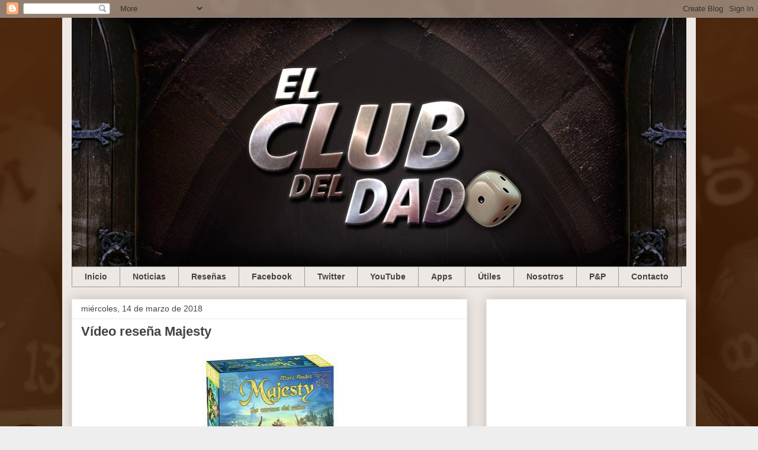

--- FILE ---
content_type: text/html; charset=UTF-8
request_url: https://www.elclubdeldado.com/2018/03/video-resena-majesty.html
body_size: 17027
content:
<!DOCTYPE html>
<html class='v2' dir='ltr' xmlns='http://www.w3.org/1999/xhtml' xmlns:b='http://www.google.com/2005/gml/b' xmlns:data='http://www.google.com/2005/gml/data' xmlns:expr='http://www.google.com/2005/gml/expr'>
<head>
<link href='https://www.blogger.com/static/v1/widgets/335934321-css_bundle_v2.css' rel='stylesheet' type='text/css'/>
<script async='async' data-ad-client='ca-pub-8024326415753138' src='https://pagead2.googlesyndication.com/pagead/js/adsbygoogle.js'></script>
<script async='async' data-ad-client='ca-pub-8024326415753138' src='https://pagead2.googlesyndication.com/pagead/js/adsbygoogle.js'></script>
<script async='async' data-ad-client='ca-pub-8024326415753138' src='https://pagead2.googlesyndication.com/pagead/js/adsbygoogle.js'></script>
<meta content='Vídeo reseña Majesty' property='og:title'/>
<meta content='https://www.elclubdeldado.com/2018/03/video-resena-majesty.html' property='og:url'/>
<meta content='article' property='og:type'/>
<meta content='El club del dado' property='og:site_name'/>
<meta content='https://blogger.googleusercontent.com/img/b/R29vZ2xl/AVvXsEi_dgbvlzWHHNEpQs6_SbBdYfUgRChauri3mzZNo9EtNFsZQRvc0xjq-x0WVQ3VGdAM0vvyvN9mL2q_YfAHOIQwueIvISqJ7iUVBD5bdMO3M8rN_qi_hsDjL1AEQkxw_nSP3oC2sA1wllY/s72-c/Majesty-Hora-De-Jugar-600x600.jpg' property='og:image'/>
<!-- FACEBOOK -->
<meta content='Vídeo reseña Majesty' property='og:title'/>
<meta content='https://blogger.googleusercontent.com/img/b/R29vZ2xl/AVvXsEi_dgbvlzWHHNEpQs6_SbBdYfUgRChauri3mzZNo9EtNFsZQRvc0xjq-x0WVQ3VGdAM0vvyvN9mL2q_YfAHOIQwueIvISqJ7iUVBD5bdMO3M8rN_qi_hsDjL1AEQkxw_nSP3oC2sA1wllY/s320/Majesty-Hora-De-Jugar-600x600.jpg' property='og:image'/>
<meta content='' property='og:description'/>
<meta content='IW1117133639550997' name='verify-iw'/>
<meta content='e6c6197841b8d3e8f662d32e74704776' name='verification'/>
<meta content='width=1100' name='viewport'/>
<meta content='text/html; charset=UTF-8' http-equiv='Content-Type'/>
<meta content='blogger' name='generator'/>
<link href='https://www.elclubdeldado.com/favicon.ico' rel='icon' type='image/x-icon'/>
<link href='https://www.elclubdeldado.com/2018/03/video-resena-majesty.html' rel='canonical'/>
<link rel="alternate" type="application/atom+xml" title="El club del dado - Atom" href="https://www.elclubdeldado.com/feeds/posts/default" />
<link rel="alternate" type="application/rss+xml" title="El club del dado - RSS" href="https://www.elclubdeldado.com/feeds/posts/default?alt=rss" />
<link rel="service.post" type="application/atom+xml" title="El club del dado - Atom" href="https://www.blogger.com/feeds/7254883028530169615/posts/default" />

<link rel="alternate" type="application/atom+xml" title="El club del dado - Atom" href="https://www.elclubdeldado.com/feeds/5649375352716836513/comments/default" />
<!--Can't find substitution for tag [blog.ieCssRetrofitLinks]-->
<link href='https://blogger.googleusercontent.com/img/b/R29vZ2xl/AVvXsEi_dgbvlzWHHNEpQs6_SbBdYfUgRChauri3mzZNo9EtNFsZQRvc0xjq-x0WVQ3VGdAM0vvyvN9mL2q_YfAHOIQwueIvISqJ7iUVBD5bdMO3M8rN_qi_hsDjL1AEQkxw_nSP3oC2sA1wllY/s320/Majesty-Hora-De-Jugar-600x600.jpg' rel='image_src'/>
<meta content='https://www.elclubdeldado.com/2018/03/video-resena-majesty.html' property='og:url'/>
<meta content='Vídeo reseña Majesty' property='og:title'/>
<meta content='Blog sobre juegos de mesa' property='og:description'/>
<meta content='https://blogger.googleusercontent.com/img/b/R29vZ2xl/AVvXsEi_dgbvlzWHHNEpQs6_SbBdYfUgRChauri3mzZNo9EtNFsZQRvc0xjq-x0WVQ3VGdAM0vvyvN9mL2q_YfAHOIQwueIvISqJ7iUVBD5bdMO3M8rN_qi_hsDjL1AEQkxw_nSP3oC2sA1wllY/w1200-h630-p-k-no-nu/Majesty-Hora-De-Jugar-600x600.jpg' property='og:image'/>
<title>
El club del dado: Vídeo reseña Majesty
</title>
<style id='page-skin-1' type='text/css'><!--
/*
-----------------------------------------------
Blogger Template Style
Name:     Awesome Inc.
Designer: Tina Chen
URL:      tinachen.org
----------------------------------------------- */
/* Variable definitions
====================
<Variable name="keycolor" description="Main Color" type="color" default="#ffffff"/>
<Group description="Page" selector="body">
<Variable name="body.font" description="Font" type="font"
default="normal normal 13px Arial, Tahoma, Helvetica, FreeSans, sans-serif"/>
<Variable name="body.background.color" description="Background Color" type="color" default="#000000"/>
<Variable name="body.text.color" description="Text Color" type="color" default="#ffffff"/>
</Group>
<Group description="Links" selector=".main-inner">
<Variable name="link.color" description="Link Color" type="color" default="#888888"/>
<Variable name="link.visited.color" description="Visited Color" type="color" default="#444444"/>
<Variable name="link.hover.color" description="Hover Color" type="color" default="#cccccc"/>
</Group>
<Group description="Blog Title" selector=".header h1">
<Variable name="header.font" description="Title Font" type="font"
default="normal bold 40px Arial, Tahoma, Helvetica, FreeSans, sans-serif"/>
<Variable name="header.text.color" description="Title Color" type="color" default="#444444" />
<Variable name="header.background.color" description="Header Background" type="color" default="transparent" />
</Group>
<Group description="Blog Description" selector=".header .description">
<Variable name="description.font" description="Font" type="font"
default="normal normal 14px Arial, Tahoma, Helvetica, FreeSans, sans-serif"/>
<Variable name="description.text.color" description="Text Color" type="color"
default="#444444" />
</Group>
<Group description="Tabs Text" selector=".tabs-inner .widget li a">
<Variable name="tabs.font" description="Font" type="font"
default="normal bold 14px Arial, Tahoma, Helvetica, FreeSans, sans-serif"/>
<Variable name="tabs.text.color" description="Text Color" type="color" default="#444444"/>
<Variable name="tabs.selected.text.color" description="Selected Color" type="color" default="#444444"/>
</Group>
<Group description="Tabs Background" selector=".tabs-outer .PageList">
<Variable name="tabs.background.color" description="Background Color" type="color" default="#141414"/>
<Variable name="tabs.selected.background.color" description="Selected Color" type="color" default="#444444"/>
<Variable name="tabs.border.color" description="Border Color" type="color" default="#eeeeee"/>
</Group>
<Group description="Date Header" selector=".main-inner .widget h2.date-header, .main-inner .widget h2.date-header span">
<Variable name="date.font" description="Font" type="font"
default="normal normal 14px Arial, Tahoma, Helvetica, FreeSans, sans-serif"/>
<Variable name="date.text.color" description="Text Color" type="color" default="#666666"/>
<Variable name="date.border.color" description="Border Color" type="color" default="#eeeeee"/>
</Group>
<Group description="Post Title" selector="h3.post-title, h4, h3.post-title a">
<Variable name="post.title.font" description="Font" type="font"
default="normal bold 22px Arial, Tahoma, Helvetica, FreeSans, sans-serif"/>
<Variable name="post.title.text.color" description="Text Color" type="color" default="#444444"/>
</Group>
<Group description="Post Background" selector=".post">
<Variable name="post.background.color" description="Background Color" type="color" default="#ffffff" />
<Variable name="post.border.color" description="Border Color" type="color" default="#eeeeee" />
<Variable name="post.border.bevel.color" description="Bevel Color" type="color" default="#eeeeee"/>
</Group>
<Group description="Gadget Title" selector="h2">
<Variable name="widget.title.font" description="Font" type="font"
default="normal bold 14px Arial, Tahoma, Helvetica, FreeSans, sans-serif"/>
<Variable name="widget.title.text.color" description="Text Color" type="color" default="#444444"/>
</Group>
<Group description="Gadget Text" selector=".sidebar .widget">
<Variable name="widget.font" description="Font" type="font"
default="normal normal 14px Arial, Tahoma, Helvetica, FreeSans, sans-serif"/>
<Variable name="widget.text.color" description="Text Color" type="color" default="#444444"/>
<Variable name="widget.alternate.text.color" description="Alternate Color" type="color" default="#666666"/>
</Group>
<Group description="Gadget Links" selector=".sidebar .widget">
<Variable name="widget.link.color" description="Link Color" type="color" default="#3778cd"/>
<Variable name="widget.link.visited.color" description="Visited Color" type="color" default="#4d469c"/>
<Variable name="widget.link.hover.color" description="Hover Color" type="color" default="#3778cd"/>
</Group>
<Group description="Gadget Background" selector=".sidebar .widget">
<Variable name="widget.background.color" description="Background Color" type="color" default="#141414"/>
<Variable name="widget.border.color" description="Border Color" type="color" default="#222222"/>
<Variable name="widget.border.bevel.color" description="Bevel Color" type="color" default="#000000"/>
</Group>
<Group description="Sidebar Background" selector=".column-left-inner .column-right-inner">
<Variable name="widget.outer.background.color" description="Background Color" type="color" default="transparent" />
</Group>
<Group description="Images" selector=".main-inner">
<Variable name="image.background.color" description="Background Color" type="color" default="transparent"/>
<Variable name="image.border.color" description="Border Color" type="color" default="transparent"/>
</Group>
<Group description="Feed" selector=".blog-feeds">
<Variable name="feed.text.color" description="Text Color" type="color" default="#444444"/>
</Group>
<Group description="Feed Links" selector=".blog-feeds">
<Variable name="feed.link.color" description="Link Color" type="color" default="#3778cd"/>
<Variable name="feed.link.visited.color" description="Visited Color" type="color" default="#4d469c"/>
<Variable name="feed.link.hover.color" description="Hover Color" type="color" default="#3778cd"/>
</Group>
<Group description="Pager" selector=".blog-pager">
<Variable name="pager.background.color" description="Background Color" type="color" default="#ffffff" />
</Group>
<Group description="Footer" selector=".footer-outer">
<Variable name="footer.background.color" description="Background Color" type="color" default="#ffffff" />
<Variable name="footer.text.color" description="Text Color" type="color" default="#444444" />
</Group>
<Variable name="title.shadow.spread" description="Title Shadow" type="length" default="-1px"/>
<Variable name="body.background" description="Body Background" type="background"
color="#eeeeee"
default="$(color) none repeat scroll top left"/>
<Variable name="body.background.gradient.cap" description="Body Gradient Cap" type="url"
default="none"/>
<Variable name="body.background.size" description="Body Background Size" type="string" default="auto"/>
<Variable name="tabs.background.gradient" description="Tabs Background Gradient" type="url"
default="none"/>
<Variable name="header.background.gradient" description="Header Background Gradient" type="url" default="none" />
<Variable name="header.padding.top" description="Header Top Padding" type="length" default="22px" />
<Variable name="header.margin.top" description="Header Top Margin" type="length" default="0" />
<Variable name="header.margin.bottom" description="Header Bottom Margin" type="length" default="0" />
<Variable name="widget.padding.top" description="Widget Padding Top" type="length" default="8px" />
<Variable name="widget.padding.side" description="Widget Padding Side" type="length" default="15px" />
<Variable name="widget.outer.margin.top" description="Widget Top Margin" type="length" default="0" />
<Variable name="widget.outer.background.gradient" description="Gradient" type="url" default="none" />
<Variable name="widget.border.radius" description="Gadget Border Radius" type="length" default="0" />
<Variable name="outer.shadow.spread" description="Outer Shadow Size" type="length" default="0" />
<Variable name="date.header.border.radius.top" description="Date Header Border Radius Top" type="length" default="0" />
<Variable name="date.header.position" description="Date Header Position" type="length" default="15px" />
<Variable name="date.space" description="Date Space" type="length" default="30px" />
<Variable name="date.position" description="Date Float" type="string" default="static" />
<Variable name="date.padding.bottom" description="Date Padding Bottom" type="length" default="0" />
<Variable name="date.border.size" description="Date Border Size" type="length" default="0" />
<Variable name="date.background" description="Date Background" type="background" color="transparent"
default="$(color) none no-repeat scroll top left" />
<Variable name="date.first.border.radius.top" description="Date First top radius" type="length" default="0" />
<Variable name="date.last.space.bottom" description="Date Last Space Bottom" type="length"
default="20px" />
<Variable name="date.last.border.radius.bottom" description="Date Last bottom radius" type="length" default="0" />
<Variable name="post.first.padding.top" description="First Post Padding Top" type="length" default="0" />
<Variable name="image.shadow.spread" description="Image Shadow Size" type="length" default="0"/>
<Variable name="image.border.radius" description="Image Border Radius" type="length" default="0"/>
<Variable name="separator.outdent" description="Separator Outdent" type="length" default="15px" />
<Variable name="title.separator.border.size" description="Widget Title Border Size" type="length" default="1px" />
<Variable name="list.separator.border.size" description="List Separator Border Size" type="length" default="1px" />
<Variable name="shadow.spread" description="Shadow Size" type="length" default="0"/>
<Variable name="startSide" description="Side where text starts in blog language" type="automatic" default="left"/>
<Variable name="endSide" description="Side where text ends in blog language" type="automatic" default="right"/>
<Variable name="date.side" description="Side where date header is placed" type="string" default="right"/>
<Variable name="pager.border.radius.top" description="Pager Border Top Radius" type="length" default="0" />
<Variable name="pager.space.top" description="Pager Top Space" type="length" default="1em" />
<Variable name="footer.background.gradient" description="Background Gradient" type="url" default="none" />
<Variable name="mobile.background.size" description="Mobile Background Size" type="string"
default="auto"/>
<Variable name="mobile.background.overlay" description="Mobile Background Overlay" type="string"
default="transparent none repeat scroll top left"/>
<Variable name="mobile.button.color" description="Mobile Button Color" type="color" default="#ffffff" />
*/
/* Content
----------------------------------------------- */
body {
font: normal normal 13px Arial, Tahoma, Helvetica, FreeSans, sans-serif;
color: #444444;
background: #eeeeee url(//2.bp.blogspot.com/-DR15OeOOXCs/U-eTYoIGaxI/AAAAAAAAKwo/4_HD56I1o1A/s0/Fondo_02.jpg) repeat scroll top center;
}
html body .content-outer {
min-width: 0;
max-width: 100%;
width: 100%;
}
a:link {
text-decoration: none;
color: #3778cd;
}
a:visited {
text-decoration: none;
color: #4d469c;
}
a:hover {
text-decoration: underline;
color: #3778cd;
}
.body-fauxcolumn-outer .cap-top {
position: absolute;
z-index: 1;
height: 276px;
width: 100%;
background: transparent none repeat-x scroll top left;
_background-image: none;
}
/* Columns
----------------------------------------------- */
.content-inner {
padding: 0;
}
.header-inner .section {
margin: 0 16px;
}
.tabs-inner .section {
margin: 0 16px;
}
.main-inner {
padding-top: 30px;
}
.main-inner .column-center-inner,
.main-inner .column-left-inner,
.main-inner .column-right-inner {
padding: 0 5px;
}
*+html body .main-inner .column-center-inner {
margin-top: -30px;
}
#layout .main-inner .column-center-inner {
margin-top: 0;
}
/* Header
----------------------------------------------- */
.header-outer {
margin: 0 0 0 0;
background: transparent none repeat scroll 0 0;
}
.Header h1 {
font: normal bold 40px Arial, Tahoma, Helvetica, FreeSans, sans-serif;
color: #444444;
text-shadow: 0 0 -1px #000000;
}
.Header h1 a {
color: #444444;
}
.Header .description {
font: normal normal 14px Arial, Tahoma, Helvetica, FreeSans, sans-serif;
color: #444444;
}
.header-inner .Header .titlewrapper,
.header-inner .Header .descriptionwrapper {
padding-left: 0;
padding-right: 0;
margin-bottom: 0;
}
.header-inner .Header .titlewrapper {
padding-top: 22px;
}
/* Tabs
----------------------------------------------- */
.tabs-outer {
overflow: hidden;
position: relative;
background: #eeeeee url(//www.blogblog.com/1kt/awesomeinc/tabs_gradient_light.png) repeat scroll 0 0;
}
#layout .tabs-outer {
overflow: visible;
}
.tabs-cap-top, .tabs-cap-bottom {
position: absolute;
width: 100%;
border-top: 1px solid #999999;
}
.tabs-cap-bottom {
bottom: 0;
}
.tabs-inner .widget li a {
display: inline-block;
margin: 0;
padding: .6em 1.5em;
font: normal bold 14px Arial, Tahoma, Helvetica, FreeSans, sans-serif;
color: #444444;
border-top: 1px solid #999999;
border-bottom: 1px solid #999999;
border-left: 1px solid #999999;
height: 16px;
line-height: 16px;
}
.tabs-inner .widget li:last-child a {
border-right: 1px solid #999999;
}
.tabs-inner .widget li.selected a, .tabs-inner .widget li a:hover {
background: #666666 url(//www.blogblog.com/1kt/awesomeinc/tabs_gradient_light.png) repeat-x scroll 0 -100px;
color: #ffffff;
}
/* Headings
----------------------------------------------- */
h2 {
font: normal bold 14px Arial, Tahoma, Helvetica, FreeSans, sans-serif;
color: #444444;
}
/* Widgets
----------------------------------------------- */
.main-inner .section {
margin: 0 27px;
padding: 0;
}
.main-inner .column-left-outer,
.main-inner .column-right-outer {
margin-top: 0;
}
#layout .main-inner .column-left-outer,
#layout .main-inner .column-right-outer {
margin-top: 0;
}
.main-inner .column-left-inner,
.main-inner .column-right-inner {
background: transparent none repeat 0 0;
-moz-box-shadow: 0 0 0 rgba(0, 0, 0, .2);
-webkit-box-shadow: 0 0 0 rgba(0, 0, 0, .2);
-goog-ms-box-shadow: 0 0 0 rgba(0, 0, 0, .2);
box-shadow: 0 0 0 rgba(0, 0, 0, .2);
-moz-border-radius: 0;
-webkit-border-radius: 0;
-goog-ms-border-radius: 0;
border-radius: 0;
}
#layout .main-inner .column-left-inner,
#layout .main-inner .column-right-inner {
margin-top: 0;
}
.sidebar .widget {
font: normal normal 14px Arial, Tahoma, Helvetica, FreeSans, sans-serif;
color: #444444;
}
.sidebar .widget a:link {
color: #3778cd;
}
.sidebar .widget a:visited {
color: #4d469c;
}
.sidebar .widget a:hover {
color: #3778cd;
}
.sidebar .widget h2 {
text-shadow: 0 0 -1px #000000;
}
.main-inner .widget {
background-color: #ffffff;
border: 1px solid #eeeeee;
padding: 0 15px 15px;
margin: 20px -16px;
-moz-box-shadow: 0 0 20px rgba(0, 0, 0, .2);
-webkit-box-shadow: 0 0 20px rgba(0, 0, 0, .2);
-goog-ms-box-shadow: 0 0 20px rgba(0, 0, 0, .2);
box-shadow: 0 0 20px rgba(0, 0, 0, .2);
-moz-border-radius: 0;
-webkit-border-radius: 0;
-goog-ms-border-radius: 0;
border-radius: 0;
}
.main-inner .widget h2 {
margin: 0 -15px;
padding: .6em 15px .5em;
border-bottom: 1px solid transparent;
}
.footer-inner .widget h2 {
padding: 0 0 .4em;
border-bottom: 1px solid transparent;
}
.main-inner .widget h2 + div, .footer-inner .widget h2 + div {
border-top: 1px solid #eeeeee;
padding-top: 8px;
}
.main-inner .widget .widget-content {
margin: 0 -15px;
padding: 7px 15px 0;
}
.main-inner .widget ul, .main-inner .widget #ArchiveList ul.flat {
margin: -8px -15px 0;
padding: 0;
list-style: none;
}
.main-inner .widget #ArchiveList {
margin: -8px 0 0;
}
.main-inner .widget ul li, .main-inner .widget #ArchiveList ul.flat li {
padding: .5em 15px;
text-indent: 0;
color: #666666;
border-top: 1px solid #eeeeee;
border-bottom: 1px solid transparent;
}
.main-inner .widget #ArchiveList ul li {
padding-top: .25em;
padding-bottom: .25em;
}
.main-inner .widget ul li:first-child, .main-inner .widget #ArchiveList ul.flat li:first-child {
border-top: none;
}
.main-inner .widget ul li:last-child, .main-inner .widget #ArchiveList ul.flat li:last-child {
border-bottom: none;
}
.post-body {
position: relative;
}
.main-inner .widget .post-body ul {
padding: 0 2.5em;
margin: .5em 0;
list-style: disc;
}
.main-inner .widget .post-body ul li {
padding: 0.25em 0;
margin-bottom: .25em;
color: #444444;
border: none;
}
.footer-inner .widget ul {
padding: 0;
list-style: none;
}
.widget .zippy {
color: #666666;
}
/* Posts
----------------------------------------------- */
body .main-inner .Blog {
padding: 0;
margin-bottom: 1em;
background-color: transparent;
border: none;
-moz-box-shadow: 0 0 0 rgba(0, 0, 0, 0);
-webkit-box-shadow: 0 0 0 rgba(0, 0, 0, 0);
-goog-ms-box-shadow: 0 0 0 rgba(0, 0, 0, 0);
box-shadow: 0 0 0 rgba(0, 0, 0, 0);
}
.main-inner .section:last-child .Blog:last-child {
padding: 0;
margin-bottom: 1em;
}
.main-inner .widget h2.date-header {
margin: 0 -15px 1px;
padding: 0 0 0 0;
font: normal normal 14px Arial, Tahoma, Helvetica, FreeSans, sans-serif;
color: #444444;
background: transparent none no-repeat scroll top left;
border-top: 0 solid #eeeeee;
border-bottom: 1px solid transparent;
-moz-border-radius-topleft: 0;
-moz-border-radius-topright: 0;
-webkit-border-top-left-radius: 0;
-webkit-border-top-right-radius: 0;
border-top-left-radius: 0;
border-top-right-radius: 0;
position: static;
bottom: 100%;
right: 15px;
text-shadow: 0 0 -1px #000000;
}
.main-inner .widget h2.date-header span {
font: normal normal 14px Arial, Tahoma, Helvetica, FreeSans, sans-serif;
display: block;
padding: .5em 15px;
border-left: 0 solid #eeeeee;
border-right: 0 solid #eeeeee;
}
.date-outer {
position: relative;
margin: 30px 0 20px;
padding: 0 15px;
background-color: #ffffff;
border: 1px solid #eeeeee;
-moz-box-shadow: 0 0 20px rgba(0, 0, 0, .2);
-webkit-box-shadow: 0 0 20px rgba(0, 0, 0, .2);
-goog-ms-box-shadow: 0 0 20px rgba(0, 0, 0, .2);
box-shadow: 0 0 20px rgba(0, 0, 0, .2);
-moz-border-radius: 0;
-webkit-border-radius: 0;
-goog-ms-border-radius: 0;
border-radius: 0;
}
.date-outer:first-child {
margin-top: 0;
}
.date-outer:last-child {
margin-bottom: 20px;
-moz-border-radius-bottomleft: 0;
-moz-border-radius-bottomright: 0;
-webkit-border-bottom-left-radius: 0;
-webkit-border-bottom-right-radius: 0;
-goog-ms-border-bottom-left-radius: 0;
-goog-ms-border-bottom-right-radius: 0;
border-bottom-left-radius: 0;
border-bottom-right-radius: 0;
}
.date-posts {
margin: 0 -15px;
padding: 0 15px;
clear: both;
}
.post-outer, .inline-ad {
border-top: 1px solid #eeeeee;
margin: 0 -15px;
padding: 15px 15px;
}
.post-outer {
padding-bottom: 10px;
}
.post-outer:first-child {
padding-top: 0;
border-top: none;
}
.post-outer:last-child, .inline-ad:last-child {
border-bottom: none;
}
.post-body {
position: relative;
}
.post-body img {
padding: 8px;
background: transparent;
border: 1px solid transparent;
-moz-box-shadow: 0 0 0 rgba(0, 0, 0, .2);
-webkit-box-shadow: 0 0 0 rgba(0, 0, 0, .2);
box-shadow: 0 0 0 rgba(0, 0, 0, .2);
-moz-border-radius: 0;
-webkit-border-radius: 0;
border-radius: 0;
}
h3.post-title, h4 {
font: normal bold 22px Arial, Tahoma, Helvetica, FreeSans, sans-serif;
color: #444444;
}
h3.post-title a {
font: normal bold 22px Arial, Tahoma, Helvetica, FreeSans, sans-serif;
color: #444444;
}
h3.post-title a:hover {
color: #3778cd;
text-decoration: underline;
}
.post-header {
margin: 0 0 1em;
}
.post-body {
line-height: 1.4;
}
.post-outer h2 {
color: #444444;
}
.post-footer {
margin: 1.5em 0 0;
}
#blog-pager {
padding: 15px;
font-size: 120%;
background-color: #ffffff;
border: 1px solid #eeeeee;
-moz-box-shadow: 0 0 20px rgba(0, 0, 0, .2);
-webkit-box-shadow: 0 0 20px rgba(0, 0, 0, .2);
-goog-ms-box-shadow: 0 0 20px rgba(0, 0, 0, .2);
box-shadow: 0 0 20px rgba(0, 0, 0, .2);
-moz-border-radius: 0;
-webkit-border-radius: 0;
-goog-ms-border-radius: 0;
border-radius: 0;
-moz-border-radius-topleft: 0;
-moz-border-radius-topright: 0;
-webkit-border-top-left-radius: 0;
-webkit-border-top-right-radius: 0;
-goog-ms-border-top-left-radius: 0;
-goog-ms-border-top-right-radius: 0;
border-top-left-radius: 0;
border-top-right-radius-topright: 0;
margin-top: 1em;
}
.blog-feeds, .post-feeds {
margin: 1em 0;
text-align: center;
color: #444444;
}
.blog-feeds a, .post-feeds a {
color: #3778cd;
}
.blog-feeds a:visited, .post-feeds a:visited {
color: #4d469c;
}
.blog-feeds a:hover, .post-feeds a:hover {
color: #3778cd;
}
.post-outer .comments {
margin-top: 2em;
}
/* Comments
----------------------------------------------- */
.comments .comments-content .icon.blog-author {
background-repeat: no-repeat;
background-image: url([data-uri]);
}
.comments .comments-content .loadmore a {
border-top: 1px solid #999999;
border-bottom: 1px solid #999999;
}
.comments .continue {
border-top: 2px solid #999999;
}
/* Footer
----------------------------------------------- */
.footer-outer {
margin: -20px 0 -1px;
padding: 20px 0 0;
color: #444444;
overflow: hidden;
}
.footer-fauxborder-left {
border-top: 1px solid #eeeeee;
background: #ffffff none repeat scroll 0 0;
-moz-box-shadow: 0 0 20px rgba(0, 0, 0, .2);
-webkit-box-shadow: 0 0 20px rgba(0, 0, 0, .2);
-goog-ms-box-shadow: 0 0 20px rgba(0, 0, 0, .2);
box-shadow: 0 0 20px rgba(0, 0, 0, .2);
margin: 0 -20px;
}
/* Mobile
----------------------------------------------- */
body.mobile {
background-size: auto;
}
.mobile .body-fauxcolumn-outer {
background: transparent none repeat scroll top left;
}
*+html body.mobile .main-inner .column-center-inner {
margin-top: 0;
}
.mobile .main-inner .widget {
padding: 0 0 15px;
}
.mobile .main-inner .widget h2 + div,
.mobile .footer-inner .widget h2 + div {
border-top: none;
padding-top: 0;
}
.mobile .footer-inner .widget h2 {
padding: 0.5em 0;
border-bottom: none;
}
.mobile .main-inner .widget .widget-content {
margin: 0;
padding: 7px 0 0;
}
.mobile .main-inner .widget ul,
.mobile .main-inner .widget #ArchiveList ul.flat {
margin: 0 -15px 0;
}
.mobile .main-inner .widget h2.date-header {
right: 0;
}
.mobile .date-header span {
padding: 0.4em 0;
}
.mobile .date-outer:first-child {
margin-bottom: 0;
border: 1px solid #eeeeee;
-moz-border-radius-topleft: 0;
-moz-border-radius-topright: 0;
-webkit-border-top-left-radius: 0;
-webkit-border-top-right-radius: 0;
-goog-ms-border-top-left-radius: 0;
-goog-ms-border-top-right-radius: 0;
border-top-left-radius: 0;
border-top-right-radius: 0;
}
.mobile .date-outer {
border-color: #eeeeee;
border-width: 0 1px 1px;
}
.mobile .date-outer:last-child {
margin-bottom: 0;
}
.mobile .main-inner {
padding: 0;
}
.mobile .header-inner .section {
margin: 0;
}
.mobile .post-outer, .mobile .inline-ad {
padding: 5px 0;
}
.mobile .tabs-inner .section {
margin: 0 10px;
}
.mobile .main-inner .widget h2 {
margin: 0;
padding: 0;
}
.mobile .main-inner .widget h2.date-header span {
padding: 0;
}
.mobile .main-inner .widget .widget-content {
margin: 0;
padding: 7px 0 0;
}
.mobile #blog-pager {
border: 1px solid transparent;
background: #ffffff none repeat scroll 0 0;
}
.mobile .main-inner .column-left-inner,
.mobile .main-inner .column-right-inner {
background: transparent none repeat 0 0;
-moz-box-shadow: none;
-webkit-box-shadow: none;
-goog-ms-box-shadow: none;
box-shadow: none;
}
.mobile .date-posts {
margin: 0;
padding: 0;
}
.mobile .footer-fauxborder-left {
margin: 0;
border-top: inherit;
}
.mobile .main-inner .section:last-child .Blog:last-child {
margin-bottom: 0;
}
.mobile-index-contents {
color: #444444;
}
.mobile .mobile-link-button {
background: #3778cd url(//www.blogblog.com/1kt/awesomeinc/tabs_gradient_light.png) repeat scroll 0 0;
}
.mobile-link-button a:link, .mobile-link-button a:visited {
color: #ffffff;
}
.mobile .tabs-inner .PageList .widget-content {
background: transparent;
border-top: 1px solid;
border-color: #999999;
color: #444444;
}
.mobile .tabs-inner .PageList .widget-content .pagelist-arrow {
border-left: 1px solid #999999;
}
.main-inner {
background-color: #eee8e4;
padding-top: 20px;
}
.region-inner {
background-color: #eee8e4;
}
.tabs-outer {
background: none !important;
}
.tabs-cap-top, .tabs-cap-bottom {
border: none !important;
}
div#centrar div{
float: right;
}
.tabs-inner {
padding: 0 !important;
}
--></style>
<style id='template-skin-1' type='text/css'><!--
body {
min-width: 1070px;
}
.content-outer, .content-fauxcolumn-outer, .region-inner {
min-width: 1070px;
max-width: 1070px;
_width: 1070px;
}
.main-inner .columns {
padding-left: 0;
padding-right: 370px;
}
.main-inner .fauxcolumn-center-outer {
left: 0;
right: 370px;
/* IE6 does not respect left and right together */
_width: expression(this.parentNode.offsetWidth -
parseInt("0") -
parseInt("370px") + 'px');
}
.main-inner .fauxcolumn-left-outer {
width: 0;
}
.main-inner .fauxcolumn-right-outer {
width: 370px;
}
.main-inner .column-left-outer {
width: 0;
right: 100%;
margin-left: -0;
}
.main-inner .column-right-outer {
width: 370px;
margin-right: -370px;
}
#layout {
min-width: 0;
}
#layout .content-outer {
min-width: 0;
width: 800px;
}
#layout .region-inner {
min-width: 0;
width: auto;
}
--></style>
<script type='text/javascript'>
        (function(i,s,o,g,r,a,m){i['GoogleAnalyticsObject']=r;i[r]=i[r]||function(){
        (i[r].q=i[r].q||[]).push(arguments)},i[r].l=1*new Date();a=s.createElement(o),
        m=s.getElementsByTagName(o)[0];a.async=1;a.src=g;m.parentNode.insertBefore(a,m)
        })(window,document,'script','https://www.google-analytics.com/analytics.js','ga');
        ga('create', 'UA-54926827-1', 'auto', 'blogger');
        ga('blogger.send', 'pageview');
      </script>
<link href='https://www.blogger.com/dyn-css/authorization.css?targetBlogID=7254883028530169615&amp;zx=fdc4dea0-862a-4f01-8d54-282dc2e6bfcb' media='none' onload='if(media!=&#39;all&#39;)media=&#39;all&#39;' rel='stylesheet'/><noscript><link href='https://www.blogger.com/dyn-css/authorization.css?targetBlogID=7254883028530169615&amp;zx=fdc4dea0-862a-4f01-8d54-282dc2e6bfcb' rel='stylesheet'/></noscript>
<meta name='google-adsense-platform-account' content='ca-host-pub-1556223355139109'/>
<meta name='google-adsense-platform-domain' content='blogspot.com'/>

<!-- data-ad-client=ca-pub-8024326415753138 -->

</head>
<body class='loading'>
<div class='navbar section' id='navbar'><div class='widget Navbar' data-version='1' id='Navbar1'><script type="text/javascript">
    function setAttributeOnload(object, attribute, val) {
      if(window.addEventListener) {
        window.addEventListener('load',
          function(){ object[attribute] = val; }, false);
      } else {
        window.attachEvent('onload', function(){ object[attribute] = val; });
      }
    }
  </script>
<div id="navbar-iframe-container"></div>
<script type="text/javascript" src="https://apis.google.com/js/platform.js"></script>
<script type="text/javascript">
      gapi.load("gapi.iframes:gapi.iframes.style.bubble", function() {
        if (gapi.iframes && gapi.iframes.getContext) {
          gapi.iframes.getContext().openChild({
              url: 'https://www.blogger.com/navbar/7254883028530169615?po\x3d5649375352716836513\x26origin\x3dhttps://www.elclubdeldado.com',
              where: document.getElementById("navbar-iframe-container"),
              id: "navbar-iframe"
          });
        }
      });
    </script><script type="text/javascript">
(function() {
var script = document.createElement('script');
script.type = 'text/javascript';
script.src = '//pagead2.googlesyndication.com/pagead/js/google_top_exp.js';
var head = document.getElementsByTagName('head')[0];
if (head) {
head.appendChild(script);
}})();
</script>
</div></div>
<div class='body-fauxcolumns'>
<div class='fauxcolumn-outer body-fauxcolumn-outer'>
<div class='cap-top'>
<div class='cap-left'></div>
<div class='cap-right'></div>
</div>
<div class='fauxborder-left'>
<div class='fauxborder-right'></div>
<div class='fauxcolumn-inner'>
</div>
</div>
<div class='cap-bottom'>
<div class='cap-left'></div>
<div class='cap-right'></div>
</div>
</div>
</div>
<div class='content'>
<div class='content-fauxcolumns'>
<div class='fauxcolumn-outer content-fauxcolumn-outer'>
<div class='cap-top'>
<div class='cap-left'></div>
<div class='cap-right'></div>
</div>
<div class='fauxborder-left'>
<div class='fauxborder-right'></div>
<div class='fauxcolumn-inner'>
</div>
</div>
<div class='cap-bottom'>
<div class='cap-left'></div>
<div class='cap-right'></div>
</div>
</div>
</div>
<div class='content-outer'>
<div class='content-cap-top cap-top'>
<div class='cap-left'></div>
<div class='cap-right'></div>
</div>
<div class='fauxborder-left content-fauxborder-left'>
<div class='fauxborder-right content-fauxborder-right'></div>
<div class='content-inner'>
<header>
<div class='header-outer'>
<div class='header-cap-top cap-top'>
<div class='cap-left'></div>
<div class='cap-right'></div>
</div>
<div class='fauxborder-left header-fauxborder-left'>
<div class='fauxborder-right header-fauxborder-right'></div>
<div class='region-inner header-inner'>
<div class='header section' id='header'><div class='widget Header' data-version='1' id='Header1'>
<div id='header-inner'>
<a href='https://www.elclubdeldado.com/' style='display: block'>
<img alt='El club del dado' height='420px; ' id='Header1_headerimg' src='https://blogger.googleusercontent.com/img/b/R29vZ2xl/AVvXsEjVSoLyAmdml14PdIqp3p0jXVIxyIw05agYCv7FVrlC-phMe9ew4ADjN7YX1VNVAT1-_n1U41P6Jyls8HkgNhs8bBAA8gao3bsRLWrv2xIn7Z2XCgF5gQ3zUGm66hFapebkxETtP8BY5FLn/s1600/Cabecera_01_B.jpg' style='display: block' width='1050px; '/>
</a>
</div>
</div></div>
</div>
</div>
<div class='header-cap-bottom cap-bottom'>
<div class='cap-left'></div>
<div class='cap-right'></div>
</div>
</div>
</header>
<div class='tabs-outer'>
<div class='tabs-cap-top cap-top'>
<div class='cap-left'></div>
<div class='cap-right'></div>
</div>
<div class='fauxborder-left tabs-fauxborder-left'>
<div class='fauxborder-right tabs-fauxborder-right'></div>
<div class='region-inner tabs-inner'>
<div class='tabs section' id='crosscol'><div class='widget PageList' data-version='1' id='PageList1'>
<h2>
Páginas
</h2>
<div class='widget-content'>
<ul>
<li>
<a href='https://www.elclubdeldado.com/'>
Inicio
</a>
</li>
<li>
<a href='http://www.elclubdeldado.com/search/label/Noticias'>
Noticias
</a>
</li>
<li>
<a href='http://www.elclubdeldado.com/2014/07/resenas.html'>
Reseñas
</a>
</li>
<li>
<a href='https://www.facebook.com/clubdeldado?ref=hl'>
Facebook
</a>
</li>
<li>
<a href='https://twitter.com/clubdeldado'>
Twitter
</a>
</li>
<li>
<a href='https://www.youtube.com/channel/UC0JMCPdx0_KEd00__Ct3M6g'>
YouTube
</a>
</li>
<li>
<a href='http://www.elclubdeldado.com/search/label/m%C3%B3viles'>
Apps
</a>
</li>
<li>
<a href='http://www.elclubdeldado.com/search/label/Utilidades'>
Útiles
</a>
</li>
<li>
<a href='http://www.elclubdeldado.com/2014/07/que-es-el-club-del-dado.html'>
Nosotros
</a>
</li>
<li>
<a href='http://www.elclubdeldado.com/2014/02/blog-post.html'>
P&P
</a>
</li>
<li>
<a href='http://www.elclubdeldado.com/2014/07/si-tienes-cualquier-consulta-acuerdo-o.html'>
Contacto
</a>
</li>
</ul>
<div class='clear'></div>
</div>
</div></div>
<div class='tabs no-items section' id='crosscol-overflow'></div>
</div>
</div>
<div class='tabs-cap-bottom cap-bottom'>
<div class='cap-left'></div>
<div class='cap-right'></div>
</div>
</div>
<div class='main-outer'>
<div class='main-cap-top cap-top'>
<div class='cap-left'></div>
<div class='cap-right'></div>
</div>
<div class='fauxborder-left main-fauxborder-left'>
<div class='fauxborder-right main-fauxborder-right'></div>
<div class='region-inner main-inner'>
<div class='columns fauxcolumns'>
<div class='fauxcolumn-outer fauxcolumn-center-outer'>
<div class='cap-top'>
<div class='cap-left'></div>
<div class='cap-right'></div>
</div>
<div class='fauxborder-left'>
<div class='fauxborder-right'></div>
<div class='fauxcolumn-inner'>
</div>
</div>
<div class='cap-bottom'>
<div class='cap-left'></div>
<div class='cap-right'></div>
</div>
</div>
<div class='fauxcolumn-outer fauxcolumn-left-outer'>
<div class='cap-top'>
<div class='cap-left'></div>
<div class='cap-right'></div>
</div>
<div class='fauxborder-left'>
<div class='fauxborder-right'></div>
<div class='fauxcolumn-inner'>
</div>
</div>
<div class='cap-bottom'>
<div class='cap-left'></div>
<div class='cap-right'></div>
</div>
</div>
<div class='fauxcolumn-outer fauxcolumn-right-outer'>
<div class='cap-top'>
<div class='cap-left'></div>
<div class='cap-right'></div>
</div>
<div class='fauxborder-left'>
<div class='fauxborder-right'></div>
<div class='fauxcolumn-inner'>
</div>
</div>
<div class='cap-bottom'>
<div class='cap-left'></div>
<div class='cap-right'></div>
</div>
</div>
<!-- corrects IE6 width calculation -->
<div class='columns-inner'>
<div class='column-center-outer'>
<div class='column-center-inner'>
<div class='main section' id='main'><div class='widget Blog' data-version='1' id='Blog1'>
<div class='blog-posts hfeed'>
<!--Can't find substitution for tag [defaultAdStart]-->

                                      <div class="date-outer">
                                    
<h2 class='date-header'>
<span>
miércoles, 14 de marzo de 2018
</span>
</h2>

                                      <div class="date-posts">
                                    
<div class='post-outer'>
<div class='post hentry' itemprop='blogPost' itemscope='itemscope' itemtype='http://schema.org/BlogPosting'>
<meta content='https://blogger.googleusercontent.com/img/b/R29vZ2xl/AVvXsEi_dgbvlzWHHNEpQs6_SbBdYfUgRChauri3mzZNo9EtNFsZQRvc0xjq-x0WVQ3VGdAM0vvyvN9mL2q_YfAHOIQwueIvISqJ7iUVBD5bdMO3M8rN_qi_hsDjL1AEQkxw_nSP3oC2sA1wllY/s320/Majesty-Hora-De-Jugar-600x600.jpg' itemprop='image_url'/>
<meta content='7254883028530169615' itemprop='blogId'/>
<meta content='5649375352716836513' itemprop='postId'/>
<a name='5649375352716836513'></a>
<h3 class='post-title entry-title' itemprop='name'>
Vídeo reseña Majesty
</h3>
<div class='post-header'>
<div class='post-header-line-1'></div>
</div>
<div class='post-body entry-content' id='post-body-5649375352716836513' itemprop='description articleBody'>
<div class="separator" style="clear: both; text-align: center;">
<a href="https://blogger.googleusercontent.com/img/b/R29vZ2xl/AVvXsEi_dgbvlzWHHNEpQs6_SbBdYfUgRChauri3mzZNo9EtNFsZQRvc0xjq-x0WVQ3VGdAM0vvyvN9mL2q_YfAHOIQwueIvISqJ7iUVBD5bdMO3M8rN_qi_hsDjL1AEQkxw_nSP3oC2sA1wllY/s1600/Majesty-Hora-De-Jugar-600x600.jpg" imageanchor="1" style="margin-left: 1em; margin-right: 1em;"><img border="0" data-original-height="512" data-original-width="364" height="320" src="https://blogger.googleusercontent.com/img/b/R29vZ2xl/AVvXsEi_dgbvlzWHHNEpQs6_SbBdYfUgRChauri3mzZNo9EtNFsZQRvc0xjq-x0WVQ3VGdAM0vvyvN9mL2q_YfAHOIQwueIvISqJ7iUVBD5bdMO3M8rN_qi_hsDjL1AEQkxw_nSP3oC2sA1wllY/s320/Majesty-Hora-De-Jugar-600x600.jpg" width="227" /></a></div>
<div class="separator" style="clear: both; text-align: center;">
<br /></div>
<div class="separator" style="clear: both; text-align: left;">
Hoy os traigo la vídeo reseña de Majesty, una de las novedades que nos llega de la mano de Devir, en donde los jugadores tendrán que administrar los edificios de su principado, tratando de hacerles llegar varios personajes para activarlos y conseguir dinero con ellos. Un juego de mecánicas sencillitas, ideal para introducir a los amigos en los juegos de mesa, espero que os guste el vídeo.</div>
<div class="separator" style="clear: both; text-align: center;">
<br /><iframe width="320" height="266" class="YOUTUBE-iframe-video" data-thumbnail-src="https://i.ytimg.com/vi/B7WJnL88Dww/0.jpg" src="https://www.youtube.com/embed/B7WJnL88Dww?feature=player_embedded" frameborder="0" allowfullscreen></iframe></div>
<div class="separator" style="clear: both; text-align: center;">
<br /></div>
Si te gusta Majesty, puedes comprarlo en Juegos de la mesa redonda, donde además podrás disfrutar de un descuento en tu pedido de más de 100&#8364; con el cupón CLUBDADO<br /><br /><div style="text-align: center;">
<span style="color: black;"><a href="https://juegosdelamesaredonda.com/5420-majesty-la-corona-del-reino-8436017225914.html">https://juegosdelamesaredonda.com/5420-majesty-la-corona-del-reino-8436017225914.html</a></span></div>
<div style='clear: both;'></div>
</div>
<div class='post-footer'>
<div class='post-footer-line post-footer-line-1'>
<span class='post-author vcard'>
Publicado por
<span class='fn' itemprop='author' itemscope='itemscope' itemtype='http://schema.org/Person'>
<meta content='https://www.blogger.com/profile/17211875931626331671' itemprop='url'/>
<a class='g-profile' href='https://www.blogger.com/profile/17211875931626331671' rel='author' title='author profile'>
<span itemprop='name'>
El club del dado
</span>
</a>
</span>
</span>
<span class='post-timestamp'>
en
<meta content='https://www.elclubdeldado.com/2018/03/video-resena-majesty.html' itemprop='url'/>
<a class='timestamp-link' href='https://www.elclubdeldado.com/2018/03/video-resena-majesty.html' rel='bookmark' title='permanent link'>
<abbr class='published' itemprop='datePublished' title='2018-03-14T19:20:00+01:00'>
19:20
</abbr>
</a>
</span>
<span class='post-comment-link'>
</span>
<span class='post-icons'>
<span class='item-control blog-admin pid-253686460'>
<a href='https://www.blogger.com/post-edit.g?blogID=7254883028530169615&postID=5649375352716836513&from=pencil' title='Editar entrada'>
<img alt="" class="icon-action" height="18" src="//img2.blogblog.com/img/icon18_edit_allbkg.gif" width="18">
</a>
</span>
</span>
<div class='post-share-buttons goog-inline-block'>
<a class='goog-inline-block share-button sb-email' href='https://www.blogger.com/share-post.g?blogID=7254883028530169615&postID=5649375352716836513&target=email' target='_blank' title='Enviar por correo electrónico'>
<span class='share-button-link-text'>
Enviar por correo electrónico
</span>
</a>
<a class='goog-inline-block share-button sb-blog' href='https://www.blogger.com/share-post.g?blogID=7254883028530169615&postID=5649375352716836513&target=blog' onclick='window.open(this.href, "_blank", "height=270,width=475"); return false;' target='_blank' title='Escribe un blog'>
<span class='share-button-link-text'>
Escribe un blog
</span>
</a>
<a class='goog-inline-block share-button sb-twitter' href='https://www.blogger.com/share-post.g?blogID=7254883028530169615&postID=5649375352716836513&target=twitter' target='_blank' title='Compartir en X'>
<span class='share-button-link-text'>
Compartir en X
</span>
</a>
<a class='goog-inline-block share-button sb-facebook' href='https://www.blogger.com/share-post.g?blogID=7254883028530169615&postID=5649375352716836513&target=facebook' onclick='window.open(this.href, "_blank", "height=430,width=640"); return false;' target='_blank' title='Compartir con Facebook'>
<span class='share-button-link-text'>
Compartir con Facebook
</span>
</a>
<a class='goog-inline-block share-button sb-pinterest' href='https://www.blogger.com/share-post.g?blogID=7254883028530169615&postID=5649375352716836513&target=pinterest' target='_blank' title='Compartir en Pinterest'>
<span class='share-button-link-text'>
Compartir en Pinterest
</span>
</a>
</div>
</div>
<div class='post-footer-line post-footer-line-2'>
<span class='post-labels'>
Etiquetas:
<a href='https://www.elclubdeldado.com/search/label/El%20club%20del%20dado' rel='tag'>
El club del dado
</a>

                                            ,
                                          
<a href='https://www.elclubdeldado.com/search/label/Youtube' rel='tag'>
Youtube
</a>
</span>
</div>
<div class='post-footer-line post-footer-line-3'>
<span class='post-location'>
</span>
</div>
</div>
</div>
<div class='comments' id='comments'>
<a name='comments'></a>
<h4>
No hay comentarios
                                    :
                                  </h4>
<div id='Blog1_comments-block-wrapper'>
<dl class='avatar-comment-indent' id='comments-block'>
</dl>
</div>
<p class='comment-footer'>
<div class='comment-form'>
<a name='comment-form'></a>
<h4 id='comment-post-message'>
Publicar un comentario
</h4>
<p>
</p>
<a href='https://www.blogger.com/comment/frame/7254883028530169615?po=5649375352716836513&hl=es&saa=85391&origin=https://www.elclubdeldado.com' id='comment-editor-src'></a>
<iframe allowtransparency='true' class='blogger-iframe-colorize blogger-comment-from-post' frameborder='0' height='410' id='comment-editor' name='comment-editor' src='' width='100%'></iframe>
<!--Can't find substitution for tag [post.friendConnectJs]-->
<script src='https://www.blogger.com/static/v1/jsbin/1345082660-comment_from_post_iframe.js' type='text/javascript'></script>
<script type='text/javascript'>
                                  BLOG_CMT_createIframe('https://www.blogger.com/rpc_relay.html');
                                </script>
</div>
</p>
<div id='backlinks-container'>
<div id='Blog1_backlinks-container'>
</div>
</div>
</div>
</div>
<!--Can't find substitution for tag [defaultAdEnd]-->
<div class='inline-ad'>
</div>
<!--Can't find substitution for tag [adStart]-->

                                    </div></div>
                                  
<!--Can't find substitution for tag [adEnd]-->
</div>
<div class='blog-pager' id='blog-pager'>
<span id='blog-pager-newer-link'>
<a class='blog-pager-newer-link' href='https://www.elclubdeldado.com/2018/03/sakura-lo-nuevo-de-reiner-knizias.html' id='Blog1_blog-pager-newer-link' title='Entrada más reciente'>
Entrada más reciente
</a>
</span>
<span id='blog-pager-older-link'>
<a class='blog-pager-older-link' href='https://www.elclubdeldado.com/2018/03/trash-pandas-por-gamewright.html' id='Blog1_blog-pager-older-link' title='Entrada antigua'>
Entrada antigua
</a>
</span>
<a class='home-link' href='https://www.elclubdeldado.com/'>
Inicio
</a>
</div>
<div class='clear'></div>
<div class='post-feeds'>
<div class='feed-links'>
Suscribirse a:
<a class='feed-link' href='https://www.elclubdeldado.com/feeds/5649375352716836513/comments/default' target='_blank' type='application/atom+xml'>
Enviar comentarios
                                    (
                                    Atom
                                    )
                                  </a>
</div>
</div>
</div></div>
</div>
</div>
<div class='column-left-outer'>
<div class='column-left-inner'>
<aside>
</aside>
</div>
</div>
<div class='column-right-outer'>
<div class='column-right-inner'>
<aside>
<div class='sidebar section' id='sidebar-right-1'><div class='widget AdSense' data-version='1' id='AdSense1'>
<div class='widget-content'>
<script async src="https://pagead2.googlesyndication.com/pagead/js/adsbygoogle.js"></script>
<!-- elclubdeldado_sidebar-right-1_AdSense1_1x1_as -->
<ins class="adsbygoogle"
     style="display:block"
     data-ad-client="ca-pub-8024326415753138"
     data-ad-slot="8525876299"
     data-ad-format="auto"
     data-full-width-responsive="true"></ins>
<script>
(adsbygoogle = window.adsbygoogle || []).push({});
</script>
<div class='clear'></div>
</div>
</div><div class='widget HTML' data-version='1' id='HTML8'>
<div class='widget-content'>
<ul id="amigos">
   <li><a href="http://www.elclubdeldado.com/"  title="El club del dado"><img src="https://blogger.googleusercontent.com/img/b/R29vZ2xl/AVvXsEjVSoLyAmdml14PdIqp3p0jXVIxyIw05agYCv7FVrlC-phMe9ew4ADjN7YX1VNVAT1-_n1U41P6Jyls8HkgNhs8bBAA8gao3bsRLWrv2xIn7Z2XCgF5gQ3zUGm66hFapebkxETtP8BY5FLn/s1600/Cabecera_01_B.jpg" height="120" width="300" alt="Juegos de la Mesa Redonda"/></a></li></ul>
</div>
<div class='clear'></div>
</div><div class='widget HTML' data-version='1' id='HTML5'>
<h2 class='title'>Nuestro último unboxing</h2>
<div class='widget-content'>
<iframe width="310" height="280" src="https://www.youtube.com/embed/-pFHSJL6odg?si=fCh4_y1PSxk28iTf" title="YouTube video player" frameborder="0" allow="accelerometer; autoplay; clipboard-write; encrypted-media; gyroscope; picture-in-picture; web-share" referrerpolicy="strict-origin-when-cross-origin" allowfullscreen></iframe>
</div>
<div class='clear'></div>
</div><div class='widget HTML' data-version='1' id='HTML2'>
<h2 class='title'>Nuestra última reseña</h2>
<div class='widget-content'>
<iframe width="310" height="280" src="https://www.youtube.com/embed/MpuAci5ER7U?si=s7nrXSE6qekVus5V" title="YouTube video player" frameborder="0" allow="accelerometer; autoplay; clipboard-write; encrypted-media; gyroscope; picture-in-picture; web-share" referrerpolicy="strict-origin-when-cross-origin" allowfullscreen></iframe>
</div>
<div class='clear'></div>
</div><div class='widget HTML' data-version='1' id='HTML7'>
<h2 class='title'>Nuestro último vistazo</h2>
<div class='widget-content'>
<iframe width="310" height="280" src="https://www.youtube.com/embed/fc-ffRyRtUo" title="YouTube video player" frameborder="0" allow="accelerometer; autoplay; clipboard-write; encrypted-media; gyroscope; picture-in-picture" allowfullscreen></iframe>
</div>
<div class='clear'></div>
</div><div class='widget HTML' data-version='1' id='HTML1'>
<h2 class='title'>Nuestro último especial</h2>
<div class='widget-content'>
<iframe width="310" height="280" src="https://www.youtube.com/embed/jCKWTxW5N_Y?si=XLpNEv_g_pn7s4Ax" title="YouTube video player" frameborder="0" allow="accelerometer; autoplay; clipboard-write; encrypted-media; gyroscope; picture-in-picture; web-share" referrerpolicy="strict-origin-when-cross-origin" allowfullscreen></iframe>
</div>
<div class='clear'></div>
</div><div class='widget Image' data-version='1' id='Image3'>
<h2>Nuestra sección de rol</h2>
<div class='widget-content'>
<a href='http://mazmorradeldado.blogspot.com.es/'>
<img alt='Nuestra sección de rol' height='122' id='Image3_img' src='https://blogger.googleusercontent.com/img/b/R29vZ2xl/AVvXsEiO0rQpoj1puGK28cRoZ4p5rcHGnI5wHN6oqjy54SuSXLydt72DSwv73QpdfeRoy6wncVZCZiBvpIq2Pm7lJ8-MtsnyGrlUQWGTtur0uDXjmxzzICzQgu62O6j8AbtOmRwu5ytNeJj5uxI/s1600/Cabecera_04b.jpg' width='306'/>
</a>
<br/>
</div>
<div class='clear'></div>
</div><div class='widget Image' data-version='1' id='Image4'>
<h2>Tu tienda de juegos de mesa online</h2>
<div class='widget-content'>
<a href='https://juegosdelamesaredonda.com/'>
<img alt='Tu tienda de juegos de mesa online' height='214' id='Image4_img' src='https://blogger.googleusercontent.com/img/b/R29vZ2xl/AVvXsEiU3AE_Ia4bvX9dkoanjtD0dJWkWI60qbidX1haoca1ISJFaI8fNggI9bNfg2y6zUV2r3Jh3ZvIvNpJXzJLcQVFFiCW3BikG7MbS9yrEeK1kxOfnuNF-fjG-H_NNL0KzGHd-fOBOhIimdc/s362/banner-nuevo2019.jpg' width='362'/>
</a>
<br/>
</div>
<div class='clear'></div>
</div><div class='widget Subscribe' data-version='1' id='Subscribe1'>
<div style='white-space:nowrap'>
<h2 class='title'>Suscribirse a El club del dado</h2>
<div class='widget-content'>
<div class='subscribe-wrapper subscribe-type-POST'>
<div class='subscribe expanded subscribe-type-POST' id='SW_READER_LIST_Subscribe1POST' style='display:none;'>
<div class='top'>
<span class='inner' onclick='return(_SW_toggleReaderList(event, "Subscribe1POST"));'>
<img class='subscribe-dropdown-arrow' src='https://resources.blogblog.com/img/widgets/arrow_dropdown.gif'/>
<img align='absmiddle' alt='' border='0' class='feed-icon' src='https://resources.blogblog.com/img/icon_feed12.png'/>
Entradas
</span>
<div class='feed-reader-links'>
<a class='feed-reader-link' href='https://www.netvibes.com/subscribe.php?url=https%3A%2F%2Fwww.elclubdeldado.com%2Ffeeds%2Fposts%2Fdefault' target='_blank'>
<img src='https://resources.blogblog.com/img/widgets/subscribe-netvibes.png'/>
</a>
<a class='feed-reader-link' href='https://add.my.yahoo.com/content?url=https%3A%2F%2Fwww.elclubdeldado.com%2Ffeeds%2Fposts%2Fdefault' target='_blank'>
<img src='https://resources.blogblog.com/img/widgets/subscribe-yahoo.png'/>
</a>
<a class='feed-reader-link' href='https://www.elclubdeldado.com/feeds/posts/default' target='_blank'>
<img align='absmiddle' class='feed-icon' src='https://resources.blogblog.com/img/icon_feed12.png'/>
                  Atom
                </a>
</div>
</div>
<div class='bottom'></div>
</div>
<div class='subscribe' id='SW_READER_LIST_CLOSED_Subscribe1POST' onclick='return(_SW_toggleReaderList(event, "Subscribe1POST"));'>
<div class='top'>
<span class='inner'>
<img class='subscribe-dropdown-arrow' src='https://resources.blogblog.com/img/widgets/arrow_dropdown.gif'/>
<span onclick='return(_SW_toggleReaderList(event, "Subscribe1POST"));'>
<img align='absmiddle' alt='' border='0' class='feed-icon' src='https://resources.blogblog.com/img/icon_feed12.png'/>
Entradas
</span>
</span>
</div>
<div class='bottom'></div>
</div>
</div>
<div class='subscribe-wrapper subscribe-type-PER_POST'>
<div class='subscribe expanded subscribe-type-PER_POST' id='SW_READER_LIST_Subscribe1PER_POST' style='display:none;'>
<div class='top'>
<span class='inner' onclick='return(_SW_toggleReaderList(event, "Subscribe1PER_POST"));'>
<img class='subscribe-dropdown-arrow' src='https://resources.blogblog.com/img/widgets/arrow_dropdown.gif'/>
<img align='absmiddle' alt='' border='0' class='feed-icon' src='https://resources.blogblog.com/img/icon_feed12.png'/>
Comentarios
</span>
<div class='feed-reader-links'>
<a class='feed-reader-link' href='https://www.netvibes.com/subscribe.php?url=https%3A%2F%2Fwww.elclubdeldado.com%2Ffeeds%2F5649375352716836513%2Fcomments%2Fdefault' target='_blank'>
<img src='https://resources.blogblog.com/img/widgets/subscribe-netvibes.png'/>
</a>
<a class='feed-reader-link' href='https://add.my.yahoo.com/content?url=https%3A%2F%2Fwww.elclubdeldado.com%2Ffeeds%2F5649375352716836513%2Fcomments%2Fdefault' target='_blank'>
<img src='https://resources.blogblog.com/img/widgets/subscribe-yahoo.png'/>
</a>
<a class='feed-reader-link' href='https://www.elclubdeldado.com/feeds/5649375352716836513/comments/default' target='_blank'>
<img align='absmiddle' class='feed-icon' src='https://resources.blogblog.com/img/icon_feed12.png'/>
                  Atom
                </a>
</div>
</div>
<div class='bottom'></div>
</div>
<div class='subscribe' id='SW_READER_LIST_CLOSED_Subscribe1PER_POST' onclick='return(_SW_toggleReaderList(event, "Subscribe1PER_POST"));'>
<div class='top'>
<span class='inner'>
<img class='subscribe-dropdown-arrow' src='https://resources.blogblog.com/img/widgets/arrow_dropdown.gif'/>
<span onclick='return(_SW_toggleReaderList(event, "Subscribe1PER_POST"));'>
<img align='absmiddle' alt='' border='0' class='feed-icon' src='https://resources.blogblog.com/img/icon_feed12.png'/>
Comentarios
</span>
</span>
</div>
<div class='bottom'></div>
</div>
</div>
<div style='clear:both'></div>
</div>
</div>
<div class='clear'></div>
</div><div class='widget PopularPosts' data-version='1' id='PopularPosts1'>
<h2>Entradas populares</h2>
<div class='widget-content popular-posts'>
<ul>
<li>
<div class='item-content'>
<div class='item-title'><a href='https://www.elclubdeldado.com/2014/02/blog-post.html'>(sin título)</a></div>
<div class='item-snippet'>  Listado de juegos en Print and Play     Bigfootses,el juego de cartas     Naginata   Mythological          </div>
</div>
<div style='clear: both;'></div>
</li>
<li>
<div class='item-content'>
<div class='item-thumbnail'>
<a href='https://www.elclubdeldado.com/2019/12/contact.html' target='_blank'>
<img alt='' border='0' src='https://lh3.googleusercontent.com/blogger_img_proxy/[base64]w72-h72-p-k-no-nu'/>
</a>
</div>
<div class='item-title'><a href='https://www.elclubdeldado.com/2019/12/contact.html'>Contact</a></div>
<div class='item-snippet'>     Contact es una de las novedades que llegará a principios de este próximo 2020 en donde los jugadores tratarán de encontrar vida exterio...</div>
</div>
<div style='clear: both;'></div>
</li>
<li>
<div class='item-content'>
<div class='item-thumbnail'>
<a href='https://www.elclubdeldado.com/2020/02/prisma-arena-por-hub-games.html' target='_blank'>
<img alt='' border='0' src='https://lh3.googleusercontent.com/blogger_img_proxy/[base64]w72-h72-p-k-no-nu'/>
</a>
</div>
<div class='item-title'><a href='https://www.elclubdeldado.com/2020/02/prisma-arena-por-hub-games.html'>Prisma Arena, por Hub Games</a></div>
<div class='item-snippet'>     Prisma Arena es un nuevo juego que llegará durante este 2020 de la mano de Hub Games. Se trata de un juego para entre 2 y 4 jugadores, ...</div>
</div>
<div style='clear: both;'></div>
</li>
<li>
<div class='item-content'>
<div class='item-thumbnail'>
<a href='https://www.elclubdeldado.com/2025/05/resena-fate-defensores-de-grimheim.html' target='_blank'>
<img alt='' border='0' src='https://blogger.googleusercontent.com/img/b/R29vZ2xl/AVvXsEhjWWFEJ_QuNBMg83ato0XpEL6mjOhYrmmB68-kCz80PMqD4tflnYDw4KzJsBJz9F1tKdPnOIBkIk9Br7YfQcT2HFVDndW_rXF_tFQUPIjYfOQ0UGiifJLcgMyvA24O5Uc8ya1UNo58k2tXRHRltrJwp7p4dcJZTs5ptHdb9whLBdioTFdMA2QMClotKkU/w72-h72-p-k-no-nu/FT-fate-defensores-de-grimheim.jpg'/>
</a>
</div>
<div class='item-title'><a href='https://www.elclubdeldado.com/2025/05/resena-fate-defensores-de-grimheim.html'>Reseña Fate: Defensores de Grimheim </a></div>
<div class='item-snippet'>&#160; Hoy os traigo la vídeo reseña de Fate: Defensores de Grimheim. Fate: Defensores de Grimheim es un juego de mesa cooperativo que edita Mald...</div>
</div>
<div style='clear: both;'></div>
</li>
<li>
<div class='item-content'>
<div class='item-thumbnail'>
<a href='https://www.elclubdeldado.com/2014/07/que-es-el-club-del-dado.html' target='_blank'>
<img alt='' border='0' src='https://blogger.googleusercontent.com/img/b/R29vZ2xl/AVvXsEgRV9MavVWMhViWZBkvoj1A4SqY_IkKk9zc_j5d5oBlwmzSRpkrH6VeRevBEHnr4l0PXKw5OsRzjqkqVVYseqQ0a30BAOZsfatTCpE35bS-7LBi-ltcznJ0FZaB3Q87bbNsT5Ju-RpP8O0/w72-h72-p-k-no-nu/Cabecera.jpg'/>
</a>
</div>
<div class='item-title'><a href='https://www.elclubdeldado.com/2014/07/que-es-el-club-del-dado.html'>&#191;Qué es El club del dado?</a></div>
<div class='item-snippet'>     Muchas veces cuando se le pregunta un padre acerca de lo que quiere para sus hijos, la respuesta es, darles todo lo que yo no he podido...</div>
</div>
<div style='clear: both;'></div>
</li>
<li>
<div class='item-content'>
<div class='item-thumbnail'>
<a href='https://www.elclubdeldado.com/2025/08/resena-el-senor-de-los-anillos-el.html' target='_blank'>
<img alt='' border='0' src='https://blogger.googleusercontent.com/img/b/R29vZ2xl/AVvXsEh80J6kvRW4TUraNot3aht0Ac9RGeq3aj_ZgS_k4xN0rAWF7uMNyhSvCgtvxRXHHFwmD7rHU2ftwCHrTF4L5NoetuMgmbsea33coDtKPt0JmU4A5-ZA-rApgjqrRhn0NRkKy-65W7VvM2O6X2lRc2GgTzK8vOZa1Mvsn8YJnFye2hI1wBwXCedOk6B7W04/w72-h72-p-k-no-nu/zmgpsm0101es_1.png'/>
</a>
</div>
<div class='item-title'><a href='https://www.elclubdeldado.com/2025/08/resena-el-senor-de-los-anillos-el.html'>Reseña El Señor de los Anillos: El Destino de la Comunidad</a></div>
<div class='item-snippet'>&#160; Hoy os traigo la vídeo reseña de El Señor de los Anillos: El Destino de la Comunidad. Este juego de mesa ambientado en el universo de El S...</div>
</div>
<div style='clear: both;'></div>
</li>
<li>
<div class='item-content'>
<div class='item-thumbnail'>
<a href='https://www.elclubdeldado.com/2014/07/si-tienes-cualquier-consulta-acuerdo-o.html' target='_blank'>
<img alt='' border='0' src='https://blogger.googleusercontent.com/img/b/R29vZ2xl/AVvXsEgECLAbl8-Zvr8arLTzuSmm4-L4htghNz2FISz36cDGHZybP9j8X8orqPM0m0rT3dbM7qCr1_o_z9BBWb-m14KUtZ1efS7Zf7Goma8uYqI46duSlhXs7nWbneRFkUbLSCJsLj4837xNCjI/w72-h72-p-k-no-nu/Cabecera.jpg'/>
</a>
</div>
<div class='item-title'><a href='https://www.elclubdeldado.com/2014/07/si-tienes-cualquier-consulta-acuerdo-o.html'>(sin título)</a></div>
<div class='item-snippet'>     Si tienes cualquier consulta, acuerdo o colaboración, puedes mandarnos un correo a:     elclubdeldado@gmail.com                  </div>
</div>
<div style='clear: both;'></div>
</li>
<li>
<div class='item-content'>
<div class='item-thumbnail'>
<a href='https://www.elclubdeldado.com/2025/12/video-resena-fromage.html' target='_blank'>
<img alt='' border='0' src='https://blogger.googleusercontent.com/img/b/R29vZ2xl/AVvXsEgGGeVQdLDcS1FMYwd3PCwS5hMeCtN9fx_jtN3a5tpct6S59ejDXaPAxSxZF53Pw905iFw4kqNlSuJY6bonKFlflbIbvTVqxjHY9LeCrK48uM-UiQiwa37xMXbWvYcTcEcipjOfYug1ZJ1NTeOpd4nQACQBap0cT1_68cc50gIQNTY28H37P4GxeM2JLuc/w72-h72-p-k-no-nu/pic7452200.jpg'/>
</a>
</div>
<div class='item-title'><a href='https://www.elclubdeldado.com/2025/12/video-resena-fromage.html'>Vídeo reseña Fromage </a></div>
<div class='item-snippet'>&#160; Hoy os traigo la vídeo reseña de Fromage. Fromage es un juego de mesa que nos trae Asmodee y que nos pone en la piel de una fábrica de que...</div>
</div>
<div style='clear: both;'></div>
</li>
<li>
<div class='item-content'>
<div class='item-thumbnail'>
<a href='https://www.elclubdeldado.com/2021/04/que-funda-necesito-para-mi-juego.html' target='_blank'>
<img alt='' border='0' src='https://blogger.googleusercontent.com/img/b/R29vZ2xl/AVvXsEjMjZN7ggEe26HuzWK2n97bctvkbVrpz8VCTJgQEciLQNVT4584zWNYuioN_h1ldRaKjo_5ju0v4nMS5mIV_QwMJ1yTiutOyZ_GFA5JJ66bBIobfW6pg02GB_QddXxr4MzBoMv7sonc_hA/w72-h72-p-k-no-nu/youtube_04.jpg'/>
</a>
</div>
<div class='item-title'><a href='https://www.elclubdeldado.com/2021/04/que-funda-necesito-para-mi-juego.html'>&#191;Qué funda necesito para mi juego?</a></div>
<div class='item-snippet'>&#160; Si eres un habitual jugador de juegos de mesa hoy vengo a hablarte de algo que realmente te va a interesar, las fundas protectoras para la...</div>
</div>
<div style='clear: both;'></div>
</li>
<li>
<div class='item-content'>
<div class='item-thumbnail'>
<a href='https://www.elclubdeldado.com/2025/09/resena-atlantis-exodus.html' target='_blank'>
<img alt='' border='0' src='https://blogger.googleusercontent.com/img/b/R29vZ2xl/AVvXsEjdsg-NchZxslSiTju7j18c73YxPrn0FLfBxRbMZtpfzouBNd1QWFgPTQJ9ZL82zUBuZvB09i43gdBwYcNL_H8RrxNaIzNozOv-fJyhH40JGHz8UBuHn_qN5L2-PTGV8kCG7sbQU_KZsl8X1uXrcLo6L1SdkiECXoHyxZmVEGSLUgrQ9tbjilPI8IgTogc/w72-h72-p-k-no-nu/Atlantis-Exodus.png'/>
</a>
</div>
<div class='item-title'><a href='https://www.elclubdeldado.com/2025/09/resena-atlantis-exodus.html'>Reseña Atlantis Exodus</a></div>
<div class='item-snippet'>&#160; Hoy os enseño a jugar a Atlantis Exodus, una de las novedades que nos llega de la mano de Arrakis Games. Atlantis Exodus es un juego de me...</div>
</div>
<div style='clear: both;'></div>
</li>
</ul>
<div class='clear'></div>
</div>
</div><div class='widget HTML' data-version='1' id='HTML6'>
<h2 class='title'>
Últimos Tweets
</h2>
<div class='widget-content'>
<a class="twitter-timeline" href="https://twitter.com/clubdeldado" data-widget-id="513973257884536832">Tweets por @clubdeldado</a>
<script>!function(d,s,id){var js,fjs=d.getElementsByTagName(s)[0],p=/^http:/.test(d.location)?'http':'https';if(!d.getElementById(id)){js=d.createElement(s);js.id=id;js.src=p+"://platform.twitter.com/widgets.js";fjs.parentNode.insertBefore(js,fjs);}}(document,"script","twitter-wjs");</script>
</div>
<div class='clear'></div>
</div><div class='widget Image' data-version='1' id='Image2'>
<h2>Compra tus juegos en</h2>
<div class='widget-content'>
<a href='http://juegosdelamesaredonda.com/'>
<img alt='Compra tus juegos en' height='600' id='Image2_img' src='https://blogger.googleusercontent.com/img/b/R29vZ2xl/AVvXsEg021885QvATjCZ4TQovGplSglsZG2sMoAtINPCTOPHS0JPbUT9-KiitPcTpjSYUWN60jEu8xcAozHG4PFSkRbpXMSnCWRyE6zOzbtkiHADfLm7QMVU5uURwLkn0iTaXh2aH_tPxdAjJ5M/s1600/banner+media+pagina+300x600.jpg' width='300'/>
</a>
<br/>
</div>
<div class='clear'></div>
</div></div>
<table border='0' cellpadding='0' cellspacing='0' class='section-columns columns-2'>
<tbody>
<tr>
<td class='first columns-cell'>
<div class='sidebar no-items section' id='sidebar-right-2-1'></div>
</td>
<td class='columns-cell'>
<div class='sidebar no-items section' id='sidebar-right-2-2'></div>
</td>
</tr>
</tbody>
</table>
<div class='sidebar no-items section' id='sidebar-right-3'></div>
</aside>
</div>
</div>
</div>
<div style='clear: both'></div>
<!-- columns -->
</div>
<!-- main -->
</div>
</div>
<div class='main-cap-bottom cap-bottom'>
<div class='cap-left'></div>
<div class='cap-right'></div>
</div>
</div>
<footer>
<div class='footer-outer'>
<div class='footer-cap-top cap-top'>
<div class='cap-left'></div>
<div class='cap-right'></div>
</div>
<div class='fauxborder-left footer-fauxborder-left'>
<div class='fauxborder-right footer-fauxborder-right'></div>
<div class='region-inner footer-inner'>
<div class='foot section' id='footer-1'><div class='widget Image' data-version='1' id='Image1'>
<h2>Compra tus juegos en Juegos de la mesa redonda</h2>
<div class='widget-content'>
<a href='http://juegosdelamesaredonda.com/'>
<img alt='Compra tus juegos en Juegos de la mesa redonda' height='195' id='Image1_img' src='https://blogger.googleusercontent.com/img/b/R29vZ2xl/AVvXsEjpsH3WImYlflKxmDCUEBqxMfcKFS5WxS-jKDQKcwp9C-S0n3pSZBv8B_3FY1v9eKb8JhnKyt64Xl0QNcI7IjzjrkIdLjFp6Ce7Zid2FaClFaQ4hnmcwrv8VMIi1dAcki2_DQHarl1F-CQ/s1600/banner+billboard+970x250.jpg' width='758'/>
</a>
<br/>
</div>
<div class='clear'></div>
</div></div>
<table border='0' cellpadding='0' cellspacing='0' class='section-columns columns-2'>
<tbody>
<tr>
<td class='first columns-cell'>
<div class='foot no-items section' id='footer-2-1'></div>
</td>
<td class='columns-cell'>
<div class='foot no-items section' id='footer-2-2'></div>
</td>
</tr>
</tbody>
</table>
<!-- outside of the include in order to lock Attribution widget -->
<div class='foot section' id='footer-3'><div class='widget Attribution' data-version='1' id='Attribution1'>
<div class='widget-content' style='text-align: center;'>
Con la tecnología de <a href='https://www.blogger.com' target='_blank'>Blogger</a>.
</div>
<div class='clear'></div>
</div></div>
</div>
</div>
<div class='footer-cap-bottom cap-bottom'>
<div class='cap-left'></div>
<div class='cap-right'></div>
</div>
</div>
</footer>
<!-- content -->
</div>
</div>
<div class='content-cap-bottom cap-bottom'>
<div class='cap-left'></div>
<div class='cap-right'></div>
</div>
</div>
</div>
<script type='text/javascript'>
    window.setTimeout(function() {
      document.body.className = document.body.className.replace('loading', '');
                                                                }, 10);
  </script>
<script src="//cf.ads.kontextua.com/container/tags/58971.js"></script>

<script type="text/javascript" src="https://www.blogger.com/static/v1/widgets/3845888474-widgets.js"></script>
<script type='text/javascript'>
window['__wavt'] = 'AOuZoY4bBaGSnSMmy6aftQTWKcSvhUNIVw:1768456377670';_WidgetManager._Init('//www.blogger.com/rearrange?blogID\x3d7254883028530169615','//www.elclubdeldado.com/2018/03/video-resena-majesty.html','7254883028530169615');
_WidgetManager._SetDataContext([{'name': 'blog', 'data': {'blogId': '7254883028530169615', 'title': 'El club del dado', 'url': 'https://www.elclubdeldado.com/2018/03/video-resena-majesty.html', 'canonicalUrl': 'https://www.elclubdeldado.com/2018/03/video-resena-majesty.html', 'homepageUrl': 'https://www.elclubdeldado.com/', 'searchUrl': 'https://www.elclubdeldado.com/search', 'canonicalHomepageUrl': 'https://www.elclubdeldado.com/', 'blogspotFaviconUrl': 'https://www.elclubdeldado.com/favicon.ico', 'bloggerUrl': 'https://www.blogger.com', 'hasCustomDomain': true, 'httpsEnabled': true, 'enabledCommentProfileImages': true, 'gPlusViewType': 'FILTERED_POSTMOD', 'adultContent': false, 'analyticsAccountNumber': 'UA-54926827-1', 'encoding': 'UTF-8', 'locale': 'es', 'localeUnderscoreDelimited': 'es', 'languageDirection': 'ltr', 'isPrivate': false, 'isMobile': false, 'isMobileRequest': false, 'mobileClass': '', 'isPrivateBlog': false, 'isDynamicViewsAvailable': true, 'feedLinks': '\x3clink rel\x3d\x22alternate\x22 type\x3d\x22application/atom+xml\x22 title\x3d\x22El club del dado - Atom\x22 href\x3d\x22https://www.elclubdeldado.com/feeds/posts/default\x22 /\x3e\n\x3clink rel\x3d\x22alternate\x22 type\x3d\x22application/rss+xml\x22 title\x3d\x22El club del dado - RSS\x22 href\x3d\x22https://www.elclubdeldado.com/feeds/posts/default?alt\x3drss\x22 /\x3e\n\x3clink rel\x3d\x22service.post\x22 type\x3d\x22application/atom+xml\x22 title\x3d\x22El club del dado - Atom\x22 href\x3d\x22https://www.blogger.com/feeds/7254883028530169615/posts/default\x22 /\x3e\n\n\x3clink rel\x3d\x22alternate\x22 type\x3d\x22application/atom+xml\x22 title\x3d\x22El club del dado - Atom\x22 href\x3d\x22https://www.elclubdeldado.com/feeds/5649375352716836513/comments/default\x22 /\x3e\n', 'meTag': '', 'adsenseClientId': 'ca-pub-8024326415753138', 'adsenseHostId': 'ca-host-pub-1556223355139109', 'adsenseHasAds': true, 'adsenseAutoAds': false, 'boqCommentIframeForm': true, 'loginRedirectParam': '', 'isGoogleEverywhereLinkTooltipEnabled': true, 'view': '', 'dynamicViewsCommentsSrc': '//www.blogblog.com/dynamicviews/4224c15c4e7c9321/js/comments.js', 'dynamicViewsScriptSrc': '//www.blogblog.com/dynamicviews/877a97a3d306fbc3', 'plusOneApiSrc': 'https://apis.google.com/js/platform.js', 'disableGComments': true, 'interstitialAccepted': false, 'sharing': {'platforms': [{'name': 'Obtener enlace', 'key': 'link', 'shareMessage': 'Obtener enlace', 'target': ''}, {'name': 'Facebook', 'key': 'facebook', 'shareMessage': 'Compartir en Facebook', 'target': 'facebook'}, {'name': 'Escribe un blog', 'key': 'blogThis', 'shareMessage': 'Escribe un blog', 'target': 'blog'}, {'name': 'X', 'key': 'twitter', 'shareMessage': 'Compartir en X', 'target': 'twitter'}, {'name': 'Pinterest', 'key': 'pinterest', 'shareMessage': 'Compartir en Pinterest', 'target': 'pinterest'}, {'name': 'Correo electr\xf3nico', 'key': 'email', 'shareMessage': 'Correo electr\xf3nico', 'target': 'email'}], 'disableGooglePlus': true, 'googlePlusShareButtonWidth': 0, 'googlePlusBootstrap': '\x3cscript type\x3d\x22text/javascript\x22\x3ewindow.___gcfg \x3d {\x27lang\x27: \x27es\x27};\x3c/script\x3e'}, 'hasCustomJumpLinkMessage': false, 'jumpLinkMessage': 'Leer m\xe1s', 'pageType': 'item', 'postId': '5649375352716836513', 'postImageThumbnailUrl': 'https://blogger.googleusercontent.com/img/b/R29vZ2xl/AVvXsEi_dgbvlzWHHNEpQs6_SbBdYfUgRChauri3mzZNo9EtNFsZQRvc0xjq-x0WVQ3VGdAM0vvyvN9mL2q_YfAHOIQwueIvISqJ7iUVBD5bdMO3M8rN_qi_hsDjL1AEQkxw_nSP3oC2sA1wllY/s72-c/Majesty-Hora-De-Jugar-600x600.jpg', 'postImageUrl': 'https://blogger.googleusercontent.com/img/b/R29vZ2xl/AVvXsEi_dgbvlzWHHNEpQs6_SbBdYfUgRChauri3mzZNo9EtNFsZQRvc0xjq-x0WVQ3VGdAM0vvyvN9mL2q_YfAHOIQwueIvISqJ7iUVBD5bdMO3M8rN_qi_hsDjL1AEQkxw_nSP3oC2sA1wllY/s320/Majesty-Hora-De-Jugar-600x600.jpg', 'pageName': 'V\xeddeo rese\xf1a Majesty', 'pageTitle': 'El club del dado: V\xeddeo rese\xf1a Majesty', 'metaDescription': ''}}, {'name': 'features', 'data': {}}, {'name': 'messages', 'data': {'edit': 'Editar', 'linkCopiedToClipboard': 'El enlace se ha copiado en el Portapapeles.', 'ok': 'Aceptar', 'postLink': 'Enlace de la entrada'}}, {'name': 'template', 'data': {'name': 'custom', 'localizedName': 'Personalizado', 'isResponsive': false, 'isAlternateRendering': false, 'isCustom': true}}, {'name': 'view', 'data': {'classic': {'name': 'classic', 'url': '?view\x3dclassic'}, 'flipcard': {'name': 'flipcard', 'url': '?view\x3dflipcard'}, 'magazine': {'name': 'magazine', 'url': '?view\x3dmagazine'}, 'mosaic': {'name': 'mosaic', 'url': '?view\x3dmosaic'}, 'sidebar': {'name': 'sidebar', 'url': '?view\x3dsidebar'}, 'snapshot': {'name': 'snapshot', 'url': '?view\x3dsnapshot'}, 'timeslide': {'name': 'timeslide', 'url': '?view\x3dtimeslide'}, 'isMobile': false, 'title': 'V\xeddeo rese\xf1a Majesty', 'description': 'Blog sobre juegos de mesa', 'featuredImage': 'https://blogger.googleusercontent.com/img/b/R29vZ2xl/AVvXsEi_dgbvlzWHHNEpQs6_SbBdYfUgRChauri3mzZNo9EtNFsZQRvc0xjq-x0WVQ3VGdAM0vvyvN9mL2q_YfAHOIQwueIvISqJ7iUVBD5bdMO3M8rN_qi_hsDjL1AEQkxw_nSP3oC2sA1wllY/s320/Majesty-Hora-De-Jugar-600x600.jpg', 'url': 'https://www.elclubdeldado.com/2018/03/video-resena-majesty.html', 'type': 'item', 'isSingleItem': true, 'isMultipleItems': false, 'isError': false, 'isPage': false, 'isPost': true, 'isHomepage': false, 'isArchive': false, 'isLabelSearch': false, 'postId': 5649375352716836513}}]);
_WidgetManager._RegisterWidget('_NavbarView', new _WidgetInfo('Navbar1', 'navbar', document.getElementById('Navbar1'), {}, 'displayModeFull'));
_WidgetManager._RegisterWidget('_HeaderView', new _WidgetInfo('Header1', 'header', document.getElementById('Header1'), {}, 'displayModeFull'));
_WidgetManager._RegisterWidget('_PageListView', new _WidgetInfo('PageList1', 'crosscol', document.getElementById('PageList1'), {'title': 'P\xe1ginas', 'links': [{'isCurrentPage': false, 'href': 'https://www.elclubdeldado.com/', 'title': 'Inicio'}, {'isCurrentPage': false, 'href': 'http://www.elclubdeldado.com/search/label/Noticias', 'title': 'Noticias'}, {'isCurrentPage': false, 'href': 'http://www.elclubdeldado.com/2014/07/resenas.html', 'title': 'Rese\xf1as'}, {'isCurrentPage': false, 'href': 'https://www.facebook.com/clubdeldado?ref\x3dhl', 'title': 'Facebook'}, {'isCurrentPage': false, 'href': 'https://twitter.com/clubdeldado', 'title': 'Twitter'}, {'isCurrentPage': false, 'href': 'https://www.youtube.com/channel/UC0JMCPdx0_KEd00__Ct3M6g', 'title': 'YouTube'}, {'isCurrentPage': false, 'href': 'http://www.elclubdeldado.com/search/label/m%C3%B3viles', 'title': 'Apps'}, {'isCurrentPage': false, 'href': 'http://www.elclubdeldado.com/search/label/Utilidades', 'title': '\xdatiles'}, {'isCurrentPage': false, 'href': 'http://www.elclubdeldado.com/2014/07/que-es-el-club-del-dado.html', 'title': 'Nosotros'}, {'isCurrentPage': false, 'href': 'http://www.elclubdeldado.com/2014/02/blog-post.html', 'title': 'P\x26P'}, {'isCurrentPage': false, 'href': 'http://www.elclubdeldado.com/2014/07/si-tienes-cualquier-consulta-acuerdo-o.html', 'title': 'Contacto'}], 'mobile': false, 'showPlaceholder': true, 'hasCurrentPage': false}, 'displayModeFull'));
_WidgetManager._RegisterWidget('_BlogView', new _WidgetInfo('Blog1', 'main', document.getElementById('Blog1'), {'cmtInteractionsEnabled': false, 'lightboxEnabled': true, 'lightboxModuleUrl': 'https://www.blogger.com/static/v1/jsbin/2700948682-lbx__es.js', 'lightboxCssUrl': 'https://www.blogger.com/static/v1/v-css/828616780-lightbox_bundle.css'}, 'displayModeFull'));
_WidgetManager._RegisterWidget('_AdSenseView', new _WidgetInfo('AdSense1', 'sidebar-right-1', document.getElementById('AdSense1'), {}, 'displayModeFull'));
_WidgetManager._RegisterWidget('_HTMLView', new _WidgetInfo('HTML8', 'sidebar-right-1', document.getElementById('HTML8'), {}, 'displayModeFull'));
_WidgetManager._RegisterWidget('_HTMLView', new _WidgetInfo('HTML5', 'sidebar-right-1', document.getElementById('HTML5'), {}, 'displayModeFull'));
_WidgetManager._RegisterWidget('_HTMLView', new _WidgetInfo('HTML2', 'sidebar-right-1', document.getElementById('HTML2'), {}, 'displayModeFull'));
_WidgetManager._RegisterWidget('_HTMLView', new _WidgetInfo('HTML7', 'sidebar-right-1', document.getElementById('HTML7'), {}, 'displayModeFull'));
_WidgetManager._RegisterWidget('_HTMLView', new _WidgetInfo('HTML1', 'sidebar-right-1', document.getElementById('HTML1'), {}, 'displayModeFull'));
_WidgetManager._RegisterWidget('_ImageView', new _WidgetInfo('Image3', 'sidebar-right-1', document.getElementById('Image3'), {'resize': true}, 'displayModeFull'));
_WidgetManager._RegisterWidget('_ImageView', new _WidgetInfo('Image4', 'sidebar-right-1', document.getElementById('Image4'), {'resize': true}, 'displayModeFull'));
_WidgetManager._RegisterWidget('_SubscribeView', new _WidgetInfo('Subscribe1', 'sidebar-right-1', document.getElementById('Subscribe1'), {}, 'displayModeFull'));
_WidgetManager._RegisterWidget('_PopularPostsView', new _WidgetInfo('PopularPosts1', 'sidebar-right-1', document.getElementById('PopularPosts1'), {}, 'displayModeFull'));
_WidgetManager._RegisterWidget('_HTMLView', new _WidgetInfo('HTML6', 'sidebar-right-1', document.getElementById('HTML6'), {}, 'displayModeFull'));
_WidgetManager._RegisterWidget('_ImageView', new _WidgetInfo('Image2', 'sidebar-right-1', document.getElementById('Image2'), {'resize': false}, 'displayModeFull'));
_WidgetManager._RegisterWidget('_ImageView', new _WidgetInfo('Image1', 'footer-1', document.getElementById('Image1'), {'resize': true}, 'displayModeFull'));
_WidgetManager._RegisterWidget('_AttributionView', new _WidgetInfo('Attribution1', 'footer-3', document.getElementById('Attribution1'), {}, 'displayModeFull'));
</script>
</body>
</html>

--- FILE ---
content_type: text/html; charset=utf-8
request_url: https://www.google.com/recaptcha/api2/aframe
body_size: 267
content:
<!DOCTYPE HTML><html><head><meta http-equiv="content-type" content="text/html; charset=UTF-8"></head><body><script nonce="Dc4c-Pu0zDNYmyzCDxsZLg">/** Anti-fraud and anti-abuse applications only. See google.com/recaptcha */ try{var clients={'sodar':'https://pagead2.googlesyndication.com/pagead/sodar?'};window.addEventListener("message",function(a){try{if(a.source===window.parent){var b=JSON.parse(a.data);var c=clients[b['id']];if(c){var d=document.createElement('img');d.src=c+b['params']+'&rc='+(localStorage.getItem("rc::a")?sessionStorage.getItem("rc::b"):"");window.document.body.appendChild(d);sessionStorage.setItem("rc::e",parseInt(sessionStorage.getItem("rc::e")||0)+1);localStorage.setItem("rc::h",'1768456381635');}}}catch(b){}});window.parent.postMessage("_grecaptcha_ready", "*");}catch(b){}</script></body></html>